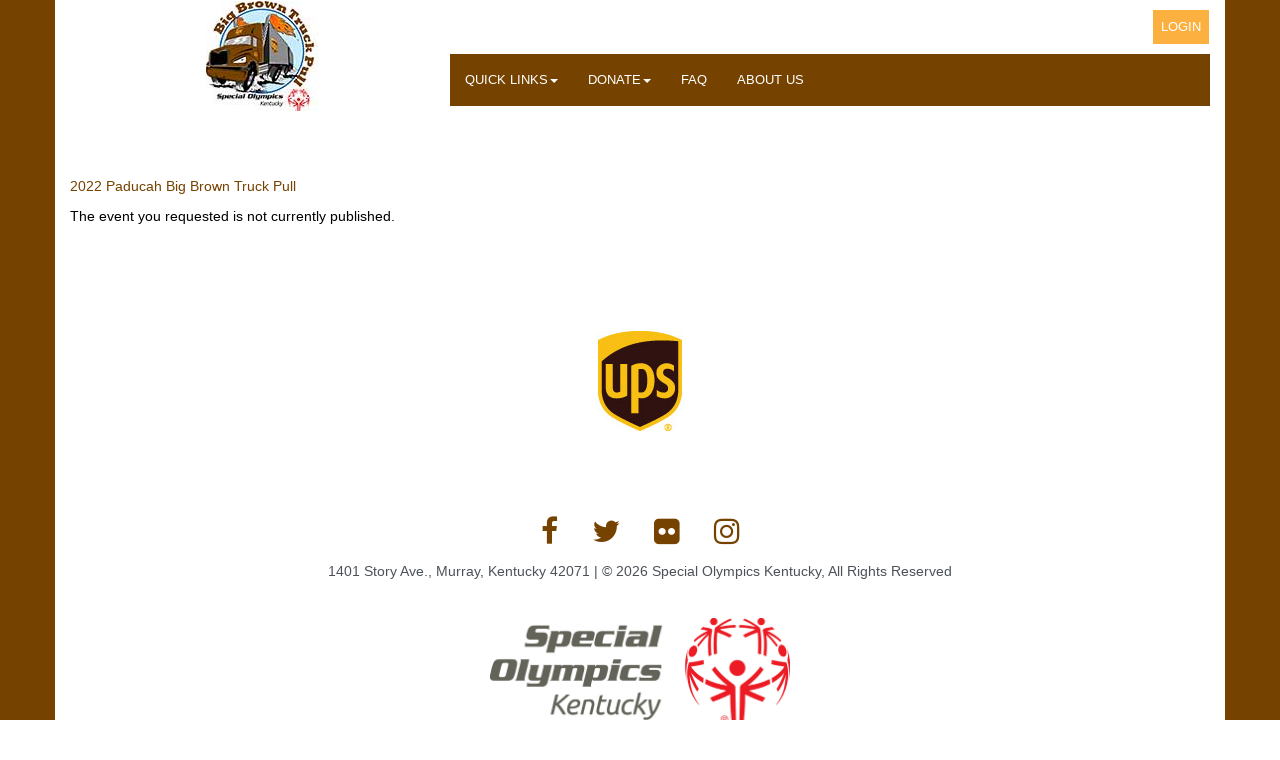

--- FILE ---
content_type: text/html;charset=ISO-8859-1
request_url: https://events.soky.org/site/TR/Pulls/General;jsessionid=00000000.app30066a?px=1192010&pg=personal&fr_id=1340&NONCE_TOKEN=278C9B86D432B1BD3510CAFC71405DDD
body_size: 9023
content:
<!DOCTYPE html>
<html>

<head>
<base href="https://events.soky.org/site/" />

<title>

2022 Paducah Big Brown Truck Pull - Paducah Truck Pull - Special Olympics Kentucky
</title>
<meta http-equiv="Content-Type" content="text/html; charset=iso-8859-1" />
<meta http-equiv="Content-Script-Type" content="text/javascript" />
<meta name="Keywords" content="Paducah, Big Brown, Truck Pull, Special Olympics, Special Olympics Kentucky " />
<meta name="Description" content="The 2022 Paducah Truck Pull for Special Olympics Kentucky is a thrilling event to help support athletes. Teams of 15 sign up in advance of the event, then must raise a minimum of $750 to participate. Teams take their turn to see who can pull a UPS Truck 12 feet in the fastest time. Winners are crowned in men's, women's, co-ed and junior divisions (juniors pull a smaller delivery truck). There are additional prizes for the team and individual with the most funds raised to support Special Olympics!" />
<meta name="Robots" content="index, follow" />


<script type="text/javascript">
// feature toggle used for Timeout modal issue
localStorage.setItem('useModalTimeoutToggle', 'false');
</script>


<script type="text/javascript">
var keepAliveString = "keepAlive2('', 'https://events.soky.org/site/UserLogin?logout=logout&NEXTURL=https%3A%2F%2Fevents.soky.org%2Fsite%2FTR%2FPulls%2FGeneral%3Bjsessionid%3D00000000.app30066a%3Fpx%3D1192010%26amp%3Bpg%3Dpersonal%26amp%3Bfr_id%3D1340%26amp%3BNONCE_TOKEN%3D278C9B86D432B1BD3510CAFC71405DDD', 'F229011C347265D7F093D7CBAB48A502.app30066a', 'jsessionid', '/site/', false, true, false)";
var forceKeepAliveString = "forceKeepAlive2('')";
function startTimeout() {
setTimeout(function() {
eval(keepAliveString);
}, 480000);
}
function resetTimeout() {
setTimeout(keepAliveString, 480000);
}
startTimeout();
</script><noscript>&nbsp;</noscript>










<script type="text/javascript" src="../yui3/yui/yui-min.js"></script><noscript>&nbsp;</noscript>
<script type="text/javascript" src="../js/convio/modules.js?version=2.9.3"></script><noscript>&nbsp;</noscript>
<script type="text/javascript">
var Y = YUI({base: '../yui3/',
insertBefore: 'yui_marker_loader_css', // insert all YUI module css before customstyle so it can be overridden
debug: false, 
modules: getModules('../', 'convio', true, true)});
localStorage.setItem('useNewYUI', 'false');
</script><noscript>&nbsp;</noscript>



<script type="text/javascript" src="../js/utils.js"></script><noscript>&nbsp;</noscript>

<script type="text/javascript" src="../js/obs_comp_rollup.js"></script><noscript>&nbsp;</noscript>


<link href="../css/themes/default.css" rel="stylesheet" type="text/css" />
<link href="../css/themes/alphacube.css" rel="stylesheet" type="text/css"/>


<link href="../css/UserGlobalStyle.css" rel="stylesheet" type="text/css" />


<link href="../css/responsive/ResponsiveBase.css" rel="stylesheet" type="text/css" />


<link href="../css/responsive/TRPageResponsive.css" rel="stylesheet" type="text/css" />


<link href="../css/FriendraiserUserStyle.css" rel="stylesheet" type="text/css" />


<link rel="stylesheet" type="text/css" id="yui_marker_loader_css" />
<link href="../css/CustomStyle.css" rel="stylesheet" type="text/css" />
<link href="../css/CustomWysiwygStyle.css" rel="stylesheet" type="text/css" />






<meta name="CnvHeaderVersion" content="v5.0" />


<!-- Google tag (gtag.js) -->
<script async src="https://www.googletagmanager.com/gtag/js?id=G-644WCEVMR7"></script>
<script>
  window.dataLayer = window.dataLayer || [];
  function gtag(){dataLayer.push(arguments);}
  gtag('js', new Date());

  gtag('config', 'G-644WCEVMR7');
</script>
<meta name="viewport" content="width=device-width, initial-scale=1.0, maximum-scale=1.0;">
<meta charset="utf-8">
<meta http-equiv="X-UA-Compatible" content="IE=edge">
<meta name="viewport" content="width=device-width, initial-scale=1">

    

<meta property="og:description" content="" />
<meta property="og:image" content="http://events.soky.org" />
    <meta property="og:image:width" content="300">
<meta property="og:image:height" content="300">
<meta property="og:image:type" content="image/jpeg" />
    

<meta property="og:url" content="https://events.soky.org/site/TR/Pulls/General;jsessionid=00000000.app30066a?px=1192010&amp;pg=personal&amp;fr_id=1340&amp;NONCE_TOKEN=278C9B86D432B1BD3510CAFC71405DDD">
<meta property="og:title" content="2022 Paducah Big Brown Truck Pull">
<meta property="og:type" content="website">

<link rel="stylesheet" href="//fonts.googleapis.com/css?family=Lato:400,700,900">
<link rel="stylesheet" href="//maxcdn.bootstrapcdn.com/font-awesome/4.6.3/css/font-awesome.min.css">
<link rel="stylesheet" href="//netdna.bootstrapcdn.com/bootstrap/3.3.6/css/bootstrap.min.css">
<link rel="stylesheet" href="../turbo-themes/lexplunge/static/css/template.min.css">
<style type="text/css"><!--
/* ====================
  Turbo Theme CSS
====================== */

body {
    color:#000000;
    background:#ffffff;

}

div.responsive {
    color:#000000;
    font-family: Arial, Helvetica, sans-serif !important;
    font-size: 14px !important;
}

body, p, table, tr, th, td, .Explicit, li {
    font-family: Arial, Helvetica, sans-serif;
font-size: 14px !important;
}

a,
div.indicator-container a.indicator-link,
A:link, a:link,
a.btn-more {
    color: #754200;
}

div.responsive a:visited, div.responsive a:link {
    color: #754200;
}


/* ========================
  Start Headings and Links
=========================== */

h1,h2,h3,h4,h5,h6 {
    font-family: Arial, Helvetica, sans-serif;
}

h1,
.header-container .campaign-banner-container
{
    color: #195091;
    font-family: Arial, Helvetica, sans-serif;
    font-size: 26px;
    font-weight: normal;
    margin: 0 0 15px;
}

h2 ,h2.tr-page-title,
span.section-header-text,
div.section-header,
#title_container,
.header-container h2,
div.tr-page-header h2,
div#team_page_header h2,
.header-container h2,
div.tr-page-header h2,
div#team_page_header h2
 {
    color: #195091;
    font-size: 22px;
    font-weight: bold;
}

h3 {
    color: #195091;
    font-size: 14px;
    text-transform: uppercase;
}

h3.menu-title, div.indicator-title {
    font-weight: bold;
}

h4 {
    font-size: 14px;
}

div.thermometer-container div.donation-link-container a {
    color: #ffffff; /* Should this be available to update */
    background-color: #754200;
    border-color: #754200;

}

/*Fill Color of Thermometer*/
div.thermometer-container div.thermometer-inner {
     background-color:#fbb040;
    border:0;
}

.btn-primary,
.btn-primary:focus,
.btn-primary:active {
    background-color: #bcbec0;
    border-color: #bcbec0;
}

/*These styles are also applied to 4 CTA buttons*/
a.btn-primary,
a.btn-primary:hover,
div.thermometer-container div.donation-link-container a {
    border-color: #fbb040;
    border-color: #bcbec0;

}

button.btn-success,
a.btn-success {
    color: #FFFFFF;
    background: #fbb040;
    border-color: #fbb040;
    border-radius:0;
}

.btn-success:focus,
.btn-success:active {
    color: #ffffff;
    background-color: #fbb040;
    border-color: #fbb040;;
}

/* ========================
  End Headings and Links
=========================== */

/* ====================
  Start of Header
====================== */

#header {
     background:#754200;
}

#header .navbar-toggle .icon-bar {
    background: #444; /* Could be option to change in the future*/
}

@media (max-width: 767px) {
        #header .navbar-header {
            background: #fff;
            border-bottom:4px solid #754200;
        }
}

/* ====================
  End of Header
====================== */

/* ====================
  Start of Logo
====================== */

#logo {
    background: #fff;
}

/* ====================
  End of Logo
====================== */

/* ====================
  Start of Utility
====================== */

#utility a.button,
#utility button.button,
#utility .btn {
    background-color:#fbb040;
    border-color: #195091;
    color: #ffffff;
    font-size: 13px;
    text-transform: uppercase;
    border-color: #bcbec0;
}
#utility a.btn:hover,#utility button.button:hover,#utility .btn:hover {
    background-color:#754200;
    text-decoration:none;
}

#utility .form-group .form-control {
    font-size: 12px;
    height: 30px;
    border: 0;
    box-shadow: none;
    background: #fff;
    border: 1px solid #c7eafb;
    padding-left: 10px;
    width: 100%;
}



/* ====================
  End of Utility
====================== */

/* ========================
  Start Navigation
=========================== */

#nav li:hover {
    /* IE9 SVG, needs conditional override of 'filter' to 'none' */
    background-image: url([data-uri]);
    background-image: linear-gradient(to bottom, rgba(255, 255, 255, 0.3) 0%, rgba(255, 255, 255, 0.3) 100%); /* W3C */
    background-image: -moz-linear-gradient(top, rgba(255, 255, 255, 0.3) 0%, rgba(255, 255, 255, 0.3) 100%); /* FF3.6+ */
    background-image: -ms-linear-gradient(top, rgba(255, 255, 255, 0.3) 0%, rgba(255, 255, 255, 0.3) 100%); /* IE10+ */
    background-image: -o-linear-gradient(top, rgba(255, 255, 255, 0.3) 0%, rgba(255, 255, 255, 0.3) 100%); /* Opera 11.10+ */
    background-image: -webkit-linear-gradient(top, rgba(255, 255, 255, 0.3) 0%, rgba(255, 255, 255, 0.3) 100%); /* Chrome10+,Safari5.1+ */
    background-image: -webkit-gradient(linear, left top, left bottom, color-stop(0%, rgba(255, 255, 255, 0.3)), color-stop(100%, rgba(255, 255, 255, 0.3))); /* Chrome,Safari4+ */
    filter: progid:DXImageTransform.Microsoft.gradient(startColorstr='#4dffffff', endColorstr='#4dffffff', GradientType=0); /* IE6-8 */
}

/* ===============================================
   Dropdown Styles
================================================== */

.dropdown-menu>li>a:hover,
.dropdown-menu>li>a:focus {
    background-color: #754200;
    color: #ffffff;
    text-decoration: none;
}

.navbar-inverse .navbar-nav>.open>a,
.navbar-inverse .navbar-nav>.open>a:hover,
.navbar-inverse .navbar-nav>.open>a:focus {
    background-color: #bcbec0;
    color: #ffffff;
}

.dropdown-menu {
    background-color: #754200;
    font-size: 14px;
}

.dropdown-menu>li>a {
    color: #fff;
}

.navbar-inverse {
    background:#754200;
    border-color:#754200;;
}

.navbar-inverse .navbar-nav > li > a {
    color:#ffffff;
    font-size:13px;
    text-transform:uppercase;
}

.dropdown-menu > li > a:hover,
.dropdown-menu > li > a:focus {
    text-decoration: none;
    color: #FFF;
    background-color: #bcbec0;
}

/* ========================
  End Navigation
=========================== */


/* ========================
  Start Media
=========================== */

#media .carousel-caption .button{
    background:#fbb040;
    border-color:#195091;
    color:#ffffff;
}


#media .carousel-indicators li {
    background: #195051;
}

#media .carousel-indicators li.active {
    background:#754200;
}

#media .carousel-caption h3 {
    color: #4d525a;
    font-family: Arial, Helvetica, sans-serif;
    font-size: 19px;
    font-style: italic;
}

#media .carousel-caption .button {
    font-size: 15px;
    font-weight: bold;

}

@media (max-width: 767px) {

    #media .carousel-caption h3 {
        font-size: 14px;
    }

    #media .carousel-caption .button {
        font-size: 11px;
    }
}

/* ========================
  End Media
=========================== */


/* ========================
  Start Call To Action
=========================== */

#call-to-action {
    background:#fbb040;
}

#call-to-action .button {
    background-color: #fbb040;
    color: #ffffff;
    border-color: #195091;
    font-size: 18px;
    font-weight: bold;
}

#call-to-action .button small {
    display: block;
    font-family: Arial, Helvetica, sans-serif;
    font-size: 13px;
    font-style: italic;
    font-weight: normal;
    text-transform: none;
}

/* ========================
  End Call To Action
=========================== */

/* ================================
  Content Secondary - Left Sidebar
=================================== */

#content-secondary .form-control {
    background: #E1E2E3;
}


#content-secondary h2 {
    color: #754200;
    font-family: Arial, Helvetica, sans-serif;
    font-weight: normal;
    font-size: 20px;
    text-transform: uppercase;
}

#content-secondary .btn {
    background:#bcbec0;
    color: #fff;
    font-size: 14px;
}

@media (max-width: 991px) {

    #content-secondary h2 {
        font-size: 18px;
    }
}

@media (max-width: 767px) {

    #content-secondary h2 {
        font-size: 14px;
    }
}

/* ====================================
  END Content Secondary - Left Sidebar
======================================= */

/* ========================
  Start Sponsors
=========================== */

#sponsors {
    background: #fff;
    border-bottom: 2px solid #d3d2d1;
    border-top: 1px solid #d3d2d1;
}

/* ========================
  End of Sponsors
=========================== */

/* ========================
  Start of Footer
=========================== */

#footer {
    background: #ffffff;
    color: #4d525a;
    font-size: 12px;
    text-align: center;
}



#footer #social-icons li a:hover {
    color: #bcbec0;
    text-decoration: none;
}

/* ========================
  End of Footer
=========================== */


/* ========================
  Start Buttons
=========================== */

a.button,
button.button,
.step-button,
div#find_participant button.search-button,
button.search-button,
div.responsive button.action-button,
div.indicator-container a.indicator-link {
    background-color:#fbb040;
    color: #fff;
}

div.responsive a.step-button,
div.responsive button.step-button,
div.responsive a.step-button:hover,
div.responsive button.step-button:hover {
    background-image: none;
    border-radius: 0;
    font-size: 18px;
    margin: 0 0 10px;
    white-space: normal;
    background: #fbb040;
    background-image:url('../turbo-themes/lexplunge/static/images/bg-pattern-diagonal.png');
    border-color: #fbb040;
    border-width: 5px;
    color: #ffffff;
}

div.responsive a.next-step,
div.responsive button.next-step,
div.responsive a.next-step:hover,
div.responsive button.next-step:hover {
    background: #fbb040;
    background-image:url('../turbo-themes/lexplunge/static/images/bg-pattern-diagonal.png');
    border-color: #fbb040;
    border-width:5px;
    color: #ffffff;
}

div.responsive a.secondary-step,
div.responsive button.secondary-step {
    background: #fbb040;
    border-color: #fbb040;
    color: #FFFFFF;
}

.button.btn-primary.btn-block.btn-lg:hover,
button.btn-success:hover, a.btn-success:hover,
div#content button.search-button:hover,
div.responsive a.next-step:hover,
div.responsive button.next-step:hover,
div.responsive button.cancel-step:hover,
div.responsive a.cancel-step:hover,
div.responsive button.previous-step:hover,
div.responsive a.previous-step:hover,
#media .carousel-caption .button:hover,
div.responsive a.secondary-step:hover,
div.responsive button.secondary-step:hover,
a.donor-wall-link.indicator-link:hover,
#content-secondary .btn:hover {
    /* IE9 SVG, needs conditional override of 'filter' to 'none' */
    background-image: url([data-uri]);
    background-image: linear-gradient(to bottom, rgba(255, 255, 255, 0.2) 0%, rgba(255, 255, 255, 0.2) 100%); /* W3C */
    background-image: -moz-linear-gradient(top, rgba(255, 255, 255, 0.2) 0%, rgba(255, 255, 255, 0.2) 100%); /* FF3.6+ */
    background-image: -ms-linear-gradient(top, rgba(255, 255, 255, 0.2) 0%, rgba(255, 255, 255, 0.2) 100%); /* IE10+ */
    background-image: -o-linear-gradient(top, rgba(255, 255, 255, 0.2) 0%, rgba(255, 255, 255, 0.2) 100%); /* Opera 11.10+ */
    background-image: -webkit-linear-gradient(top, rgba(255, 255, 255, 0.2) 0%, rgba(255, 255, 255, 0.2) 100%); /* Chrome10+,Safari5.1+ */
    background-image: -webkit-gradient(linear, left top, left bottom, color-stop(0%, rgba(255, 255, 255, 0.2)), color-stop(100%, rgba(255, 255, 255, 0.2))); /* Chrome,Safari4+ */
    filter: progid:DXImageTransform.Microsoft.gradient(startColorstr='#33ffffff', endColorstr='#33ffffff', GradientType=0); /* IE6-8 */
}


/* ========================
   End Buttons
=========================== */


/* ========================
   Luminate Overrides
=========================== */

.panel-primary {
    border-color: #754200;
}

.panel-primary > .panel-heading {
    background-color: #754200;
    border-color: #754200;
    border-radius:0;
    color: #ffffff;
}

@media (min-width: 768px) {
    #content-secondary .hidden-xs {
        display:block !important;
    }
}

div.tr-page-container,
div.registration-page-container div.section-container {
    color:#000000;
}

div.tr-page-container div.side-bar > div {
    background: #e8e9eb url('../turbo-themes/lexplunge/static/images/bg-pattern-cross.png');
}

div.tr-page-container div.side-bar div.indicator-container * {
    font-size: 13px !important;
}

div.registration-page-container div.sub-section-header {
    color: #555;
    font-size: 16px;
    font-weight: bold;
}

h3.menu-title,
div.indicator-title {
    color:#2194d2;
    font-size:18px;
    font-weight:normal;
    text-transform:uppercase;
}

#team_find_page label,
label {
    font-size: 14px !important;
}

input[type="text"],
input[type="password"],
input[type="email"],
textarea,
select {
    background: #f2f1f0;
    border: 1px solid #e2e2e2;
}

div.responsive div.form-error input[type="text"],
div.responsive div.form-error input[type="password"],
div.responsive div.form-error textarea,
div.responsive div.form-error select {
    background: #fff;
    border-color: #B94A49;
}

div.progress-bar-step-current div.progress-bar-step-number-container {
    background:#754200;
}

div.progress-bar-step-container {
    background: #e8e9eb url('../turbo-themes/t1/static/images/bg-pattern-cross.png');
}

#find_participant div.list-component-row,
div.responsive div.list-row {
    background: #fff;
    border-bottom: 1px solid #e2e1e0;
}

div#content button.search-button {
    background:#bcbec0;
    font-size:14px;
    height:auto !important;
    width:auto;
}

#leaderboards .panel-heading h4 {
    color: #ffffff;
    font-size: 18px;
    font-weight: normal;
}

#leaderboards .panel-heading a {
    color: #4e525d;
    font-size: 12px;
    font-weight: bold;
}

div.thermometer-container span.amount-percentage-value,
div.thermometer-container span.amount-raised-value {
    font-size: 18px;
}

/* LEADERBOARDS */

#leaderboards div.donor-list-indicator-container .indicator-list-row:nth-child(even) {
    background: #e8e9eb url('../turbo-themes/lexplunge/static/images/bg-pattern-cross.png');
}

#leaderboards .indicator-list-row .list-name-container .indicator-link {
    background:transparent;
    color:#195091;
}

/* PERSONAL PAGE */

div.team-roster-raised-label {
    border-bottom: 1px solid #ccc;
    border-top: 1px solid #ccc;
    color: #888;
}

/* CUSTOM UPDATES */


#header {
background-color: #754200;
}

#page, #call-to-action, #sponsors, #footer {
background-color: #754200;
}

#content, #leaderboards.container {
background-color: #ffffff;
}

.container {
background-color: #ffffff;
}

#sponsors {

border-top: none;
border-bottom: none;

}

h2 {
font-size: 30px!important;
color: #023f88!important;
}

.indicator-title {
color: #023f88!important;
}

h3 {
font-size: 22px;
}

#footer #social-icons li a:visited {
color: #754200;
}

#entry #frStatus1 {
display: none;
}

#sponsors {
padding: 0px;
}

div#team_page_main_content {
width: 64%;
}

div#team_image {
width: 50%;
}

div#personal_page_image_div {
width: 50%;
}


#fr_informational_page_main_content div.indicator-title, div.donation-link-container {
display: none;
}
--></style>



 

		
</head>
<body












class="mobile"
>	
    
  
    
      <!-- id in fr_id x1340x -->
      
    
  

<!-- set trID xx = independent var x1340x -->

<!-- confirm trID x1340x -->

<!-- When on donation form -->

<div id='page'>
    <div id='header'>
        <div class='container'>
            <div class='navbar row'>
                <div class='navbar-header col-sm-4 col-xs-12'>
                    <button type='button' class='navbar-toggle' data-toggle='collapse' data-target='#header-nav'>
                        <span class='sr-only'>Toggle navigation</span>
                        <span class='icon-bar'> </span>
                        <span class='icon-bar'> </span>
                        <span class='icon-bar'> </span>
                    </button>
                    <div id='logo'><a title="Big Brown Truck Pull Home" href="TR?fr_id=1340&pg=entry"> <img src="../images/content/pagebuilder/19PaducahTruckPull_HeaderLogo.jpg" border="0" alt="Paducah Big Brown Truck Pull" /> </a>
</div>
                </div>
                <div class='col-sm-8 col-xs-12 pull-right'>
                    <div id='header-nav' class='collapse navbar-collapse'>
                        <div id='utility' class='navbar-right'>
                            <div class='profile-info'>
                                
                                <button type="button" data-toggle="modal" data-target="#loginModal" class="btn btn-primary">Login</button>
                                
                            </div>
                        </div>
                        <div id='nav' class='navbar navbar-inverse'>
                            <ul class="nav navbar-nav">
<li class="dropdown"><a href="#" class="dropdown-toggle" data-toggle="dropdown" role="button" aria-haspopup="true" aria-expanded="false">Quick Links<span class="caret"></span></a>
<ul class="dropdown-menu">
<li><a href="TR?sid=1040&amp;type=fr_informational&amp;pg=informational&amp;fr_id=1340">Event Information</a></li>
<li><a href="TR?sid=1032&amp;type=fr_informational&amp;pg=informational&amp;fr_id=1340">Fundraising Prizes</a></li>
<li><a href="TR?sid=1160&amp;type=fr_informational&amp;pg=informational&amp;fr_id=1340">Quick Links</a></li>
<li><a href="TR?sid=1035&amp;type=fr_informational&amp;pg=informational&amp;fr_id=1340">Truck Pull FAQ</a></li>
</ul>
</li>
<!-- end Quick Links drop down -->
<li class="dropdown"><a href="#" class="dropdown-toggle" data-toggle="dropdown" role="button" aria-haspopup="true" aria-expanded="false">Donate<span class="caret"></span></a>
<ul class="dropdown-menu">
<li><a href="TR?pg=pfind&amp;fr_id=1340">Donate to an Individual</a></li>
<li><a href="TR?pg=pfind&amp;fr_id=1340&amp;fr_search_type=team">Donate to Team</a></li>
<li><a href="http://events.soky.org/site/DocServer/PAD23_offline_donation_form.pdf?docID=601">Offline Donation Form</a></li>
</ul>
</li>
<!-- end Donate drop down -->
<li><a href="TR?sid=1035&amp;type=fr_informational&amp;pg=informational&amp;fr_id=1340">FAQ</a></li>
<li><a href="TR?sid=1038&amp;type=fr_informational&amp;pg=informational&amp;fr_id=1340">About Us</a></li>
<!-- end About drop down --></ul>

                        </div>
                    </div>
                </div>
            </div>
		</div>
            
        
    </div>
    
    <div id='content' class='container'>
        <div id='content-inner' class='row'>
            
            <div id='content-primary' class='col-sm-12'>
                






<div class="TitleBar"><a name="mainContent">2022 Paducah Big Brown Truck Pull</a></div>
<div class="appArea">



<p>The event you requested is not currently published.</p>

</div>

            </div>
            
        </div>
    </div>
    
    <div id='sponsors'>
        <div class='container' style="background-color: #ffffff;">
            <style>
.jshowoff.jshowoff-1 {
    width: 220px;
    margin: auto;
}
</style>


<div style="padding: 20px 0px;" align="center">
<!-- sponsorship_logo_component.ftl -->

<script>
	Y.use("jquery-noconflict", "jquery-carousel", function(Y) 
	{
		jQuery(function($) 
		{
			$("#19c07539c2e img.tr_sponsorship_logo_image").each(function()
				{
					var $img = $(this);
					var h = $img.height();
					var w = $img.width();
					$img.css('margin-top', + h / -2 + "px");
					$img.css('margin-left', + w / -2 + "px");
				}
            ).show();
				$("#19c07539c2e").jshowoff({controls: false, links: false, speed: 3000, changeSpeed: 600});
		});
	});
</script>
<noscript>&nbsp;</noscript>


<div id="19c07539c2e" class="tr_sponsorship_logos">
		<div class="tr_sponsorship_logo  tr_sponsorship_logo_slideshow" style="height: 100px; width: 200px">
			<a class="tr_sponsorship_logo_url" href="http://ups.com">
				<img class="tr_sponsorship_logo_image" src="../images/cvupload/26/340/cv_62_1149276607495862033.jpg" alt="UPS" style="display: none"/>
			</a>
		</div>
		<div class="tr_sponsorship_logo  tr_sponsorship_logo_slideshow" style="height: 100px; width: 200px">
			<a class="tr_sponsorship_logo_url" href="https://www.cplant.com/">
				<img class="tr_sponsorship_logo_image" src="../images/cvupload/26/340/cv_15_2213515164017232469.jpg" alt="C-Plant Credit Union" style="display: none"/>
			</a>
		</div>
		<div class="tr_sponsorship_logo  tr_sponsorship_logo_slideshow" style="height: 100px; width: 200px">
			<a class="tr_sponsorship_logo_url" href="http://kroger.com">
				<img class="tr_sponsorship_logo_image" src="../images/cvupload/26/340/cv_18_5622775351308122772.jpg" alt="Kroger" style="display: none"/>
			</a>
		</div>
		<div class="tr_sponsorship_logo  tr_sponsorship_logo_slideshow" style="height: 100px; width: 200px">
			<a class="tr_sponsorship_logo_url" href="https://order.subway.com/">
				<img class="tr_sponsorship_logo_image" src="../images/cvupload/26/340/cv_67_3528753868069134285.jpg" alt="Subway" style="display: none"/>
			</a>
		</div>
		<div class="tr_sponsorship_logo  tr_sponsorship_logo_slideshow" style="height: 100px; width: 200px">
			<a class="tr_sponsorship_logo_url" href="http://mcdonalds.com">
				<img class="tr_sponsorship_logo_image" src="../images/cvupload/26/340/cv_45_3674614334845605209.jpg" alt="McDonald's" style="display: none"/>
			</a>
		</div>
		<div class="tr_sponsorship_logo  tr_sponsorship_logo_slideshow" style="height: 100px; width: 200px">
			<a class="tr_sponsorship_logo_url" href="https://www.atmosenergy.com/">
				<img class="tr_sponsorship_logo_image" src="../images/cvupload/26/340/cv_11_1560508260034924933.jpg" alt="Atmos Energy" style="display: none"/>
			</a>
		</div>
		<div class="tr_sponsorship_logo  tr_sponsorship_logo_slideshow" style="height: 100px; width: 200px">
			<a class="tr_sponsorship_logo_url" href="https://www.banterra.bank/">
				<img class="tr_sponsorship_logo_image" src="../images/cvupload/26/340/cv_10_4566383424401839825.png" alt="Banterra Bank" style="display: none"/>
			</a>
		</div>
		<div class="tr_sponsorship_logo  tr_sponsorship_logo_slideshow" style="height: 100px; width: 200px">
			<a class="tr_sponsorship_logo_url" href="http://texasroadhouse.com">
				<img class="tr_sponsorship_logo_image" src="../images/cvupload/26/340/cv_93_4331674717192658093.jpg" alt="Texas Roadhouse" style="display: none"/>
			</a>
		</div>
		<div class="tr_sponsorship_logo  tr_sponsorship_logo_slideshow" style="height: 100px; width: 200px">
			<a class="tr_sponsorship_logo_url" href="http://toyotausa.com">
				<img class="tr_sponsorship_logo_image" src="../images/cvupload/26/340/cv_36_8518470509573705701.jpg" alt="Toyota" style="display: none"/>
			</a>
		</div>
</div>
 
</div>


        </div>
    </div>
    <div id='footer'>
        <div class='container'>
              <ul id="social-icons" class="">
<li><a title=" Facebook " class="fa fa-facebook" href=" http://facebook.com/sokentucky " target="_blank"></a></li>
<li><a title=" Twitter " class="fa fa-twitter" href=" http://twitter.com/sokentucky " target="_blank"></a></li>
<li><a title=" Flickr " class="fa fa-flickr" href=" https://www.flickr.com/photos/sokentucky/albums " target="_blank"></a></li>
<li><a title=" Instagram " class="fa fa-instagram" href=" http://instagram.com/so_kentucky " target="_blank"></a></li>
</ul>

  <p class="copyright">1401 Story Ave., Murray, Kentucky 42071 | &copy; 2026 Special Olympics Kentucky, All Rights Reserved</p>
<br>
  <p><img src="../images/content/pagebuilder/SO_KY_Mark__2-Line_2c-Grey.jpg"  alt="Special Olympics Kentucky logo"  border="0" width="300" /></p>
<br>
    <p>Powered by <a title="Powered by Blackbaud" rel="external" target="_blank"
                     href="https://www.blackbaud.com/online-marketing/teamraiser-event-fundraising">
        <img alt="Powered by Blackbaud"
             style="background-color:transparent; vertical-align:bottom; width:120px; height:21px;"
             src="../turbo-themes/lexplunge/static/images/blackbaud.png"></a></p>



        </div>
    </div>
</div>
<div id='hidden-scripts'><script src="//code.jquery.com/jquery-1.12.3.min.js"></script>
<script src="//netdna.bootstrapcdn.com/bootstrap/3.3.6/js/bootstrap.min.js"></script>
<script src="//cdnjs.cloudflare.com/ajax/libs/luminateExtend/1.7.1/luminateExtend.min.js"></script>
<script>
    var jQuery1_12_3 = jQuery.noConflict(true);
    var BBI = {
        pageName: "personal",
        trID: "1340"
    };
    jQuery1_12_3(function ($) {
        luminateExtend.init({
            apiKey: 'wDB09SQODRpVIOvX',
            path: {
                nonsecure: 'http://events.soky.org/site/',
                secure: 'https://events.soky.org/site/'
            }
        });
    });
</script>
    <script src="//ws.sharethis.com/button/buttons.js"></script>
    <script src="../turbo-themes/lexplunge/static/js/template.js"></script>

</div>
    <div id="loginModal" class="modal fade">
<div class="modal-dialog">
<div class="modal-content">
<div class="modal-header">
                <button class="close"><span>&times;</span></button>
<h4 class="modal-title">Login</h4>
</div>
<div class="modal-body">
<div id="errorContainer">Your login information was incorrect. Please try again or <a class="retrieve-login" style="text-decoration: underline;" href="javascript:void(0);">click here</a> to have your information emailed to you.</div>
<form id="login-form" class="luminateApi" method="POST">
                    <input name="method" type="hidden" value="login" />
<div class="loginTitle">
<h3>Log In</h3>
</div>
<div class="donateMessage">
<p>Have you previously donated to or fundraised for Special Olympics Kentucky? Log in below with your username and password.</p>
</div>
<div class="form-group">
                        <label class="control-label" for="login-username">Username</label>
                        <input id="login-username" class="form-control" name="user_name" type="text" />
                    </div>
<div class="form-group">
                        <label class="control-label" for="login-password">Password</label>
                        <input id="login-password" class="form-control" name="password" type="password" />
                    </div>
<div class="submit-container form-group">
                        <input id="login" class="btn-primary btn-lg center-block" name="login" type="submit" value="Log In" />
                    </div>
<input id="NEXTURL" name="NEXTURL" type="hidden" value="https://events.soky.org/site/TR/Pulls/General;jsessionid=00000000.app30066a?px=1192010&amp;pg=personal&amp;fr_id=1340&amp;NONCE_TOKEN=278C9B86D432B1BD3510CAFC71405DDD" />


                </form>


<hr />
<p><a class="retrieve-login" href="javascript:void(0);">Forgot Username or Password?</a></p>
<form class="forgotUsernamePW" name="f2fSendUserNameForm" action="https://events.soky.org/site/UserLogin?from=forgot&pw_id=1542" method="post">
                          <input name="pg" type="hidden" value="utype" />
                          <input name="fr_id" type="hidden" value="1340" />
<div class="form-group">
                            <label class="control-label" for="email_2">Email:</label>
                            <input id="email_2" class="form-control" name="Email" type="email" maxlength="100" />
                          </div>
<input id="SendUserName" name="SendUserName" type="hidden" value="Send User Name and Password" />
<div class="submit-container form-group">
                            <input id="user_type_login_email_button" class="button btn-primary" name="user_name" type="submit" value="Submit" /></div>
</form>
            </div>
</div>
<!-- /.modal-content -->
            </div>
<!-- /.modal-dialog -->
            </div>
<!-- /.modal -->


</body>

</html>
